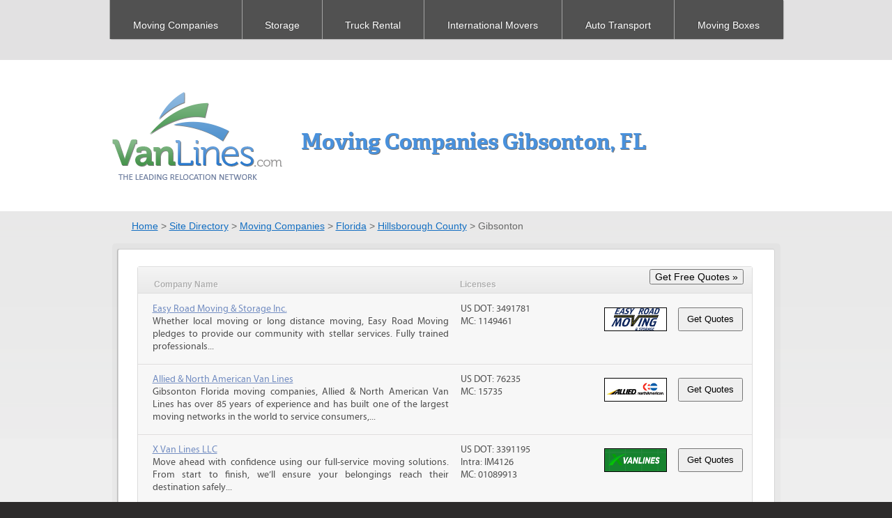

--- FILE ---
content_type: text/html; charset=utf-8
request_url: https://www.vanlines.com/moving_companies/33534_gibsonton.html
body_size: 23707
content:

<!DOCTYPE html PUBLIC "-//W3C//DTD XHTML 1.0 Strict//EN" "http://www.w3.org/TR/xhtml1/DTD/xhtml1-strict.dtd">
<html xmlns="http://www.w3.org/1999/xhtml" lang="en">
<head>
<title>Moving Companies Gibsonton Florida, FL Long Distance Moving Services</title>
<meta name="Keywords" content="Gibsonton Florida, FL moving, moving companies, movers, van lines, relocation, auto transport, car  shipper, home, apartments, real estate, realtor, listing, storage, mortgage,  mortgages, loan, finance, moving guide, packing guide, moving tips" />
<meta name="Description" content="Gibsonton Moving Companies, Find Moving Companies In Gibsonton Florida and get  Free Quotes for your upcoming move from reliable Moving and Relocation Companies Located in Gibsonton, FL." />
<script language="javascript" type="text/javascript" src="https://maps.googleapis.com/maps/api/js?client=gme-movesalesinc&v=3.18&channel=Vanlines"></script>
<meta http-equiv="Content-Type" content="text/html; charset=utf-8" />
<meta name="viewport" content="width=device-width, initial-scale=1, maximum-scale=5,shrink-to-fit=no" />
<link href="/css/new_vanlines.css" rel="stylesheet" type="text/css" media="all" />
<script type="text/javascript" src="/JavaScript/calendarDateInput.js"></script>
<script type="text/javascript" src="/JavaScript/CalendarPopup.js"></script>
<script type="text/javascript" src="/SmartBox/JavaScript/SmartBox.js"></script>
<script type="text/javascript" src="/js/jquery-1.7.2.min.js"></script>
<script type="text/javascript" src="/js/respond.min.js" ></script>
<script type="text/javascript" src="/js/jquery.main.js"></script>
<script type="text/javascript" src="/JavaScript/GoogleMaps.js"></script>
<!-- Google Tag Manager -->
<noscript><iframe src="//www.googletagmanager.com/ns.html?id=GTM-G8KZ"
height="0" width="0" style="display:none;visibility:hidden"></iframe></noscript>
<script>(function(w,d,s,l,i){w[l]=w[l]||[];w[l].push({'gtm.start':
new Date().getTime(),event:'gtm.js'});var f=d.getElementsByTagName(s)[0],
j=d.createElement(s),dl=l!='dataLayer'?'&l='+l:'';j.async=true;j.src=
'//www.googletagmanager.com/gtm.js?id='+i+dl;f.parentNode.insertBefore(j,f);
})(window,document,'script','dataLayer','GTM-G8KZ');</script>
<!-- End Google Tag Manager -->
</head>
<body id="ctl00_htmlBody">
<form name="aspnetForm" method="post" id="aspnetForm">



<div>
<input type="hidden" name="__VIEWSTATEGENERATOR" id="__VIEWSTATEGENERATOR" value="C55D3E52" />
<input type="hidden" name="__EVENTVALIDATION" id="__EVENTVALIDATION" value="/wEWBQLI8MbEAgLg6+X7DAKv5om3BAKTtO6FDgKp04PeD1cTirj8IKkyYaWWrM5Yb09g9g6q" />
</div>
<div id="wrapper">
<div id="header">
<div class="nav-holder">
<div class="nav-box">
<a href="#" class="opener"><span>Navigation</span></a>
<div class="slide">
<div class="holder">
<div class="frame">
<div class="holder-list">
<ul id="nav">
<li><a href="/moving.html">Moving Companies</a></li><!-- li class="active"></li -->
<li><a href="/storage/">Storage</a></li>
<li><a href="/truck_rental.html">Truck Rental</a></li>
<li><a href="/international_movers.html">International Movers</a></li>
<li><a href="/auto_transport.html">Auto Transport</a></li>
<li><a href="/moving_boxes.html">Moving Boxes</a></li>
</ul>
</div>
</div>
</div>
</div>
</div>
</div>
<div class="header-holder">
<div class="header-frame">
<div class="logo">
<a href="../"><img src="/files/logo.png" alt="VanLines.com THE LEADING RELOCATION NETWORK" width="244" height="126" /></a>
</div>
<div class="search_form sm">
<div><!-- --></div>
<h1 class="premier-text"><h1>Moving Companies Gibsonton, FL</h1></h1>
</div>
</div>
</div>
</div>
<div id="main">
<div class="main-container">
<div itemscope="" itemtype="http://schema.org/WebPage" itemprop="breadcrumb">
<span><span><a href="/">Home</a></span><span>&nbsp;&gt;&nbsp;</span><span><a href="/sitedir/">Site Directory</a></span><span>&nbsp;&gt;&nbsp;</span><span><a href="/moving_companies/">Moving Companies</a></span><span>&nbsp;&gt;&nbsp;</span><span><a href="/moving_companies/fl.html">Florida</a></span><span>&nbsp;&gt;&nbsp;</span><span><a href="/moving_companies/fl/hillsborough.html">Hillsborough County</a></span><span>&nbsp;&gt;&nbsp;</span><span><span>Gibsonton</span></span></span>
</div>
<div class="info-box_">
<div class="box-holder">
<div class="quote-section same-height">
<!-- -->
<div class="quote-block">
<div class="heading-block">
<div class="company"><p>Company Name</p></div>
<div class="licenses"><p>Licenses</p></div>
<div class="btn-quote">
<input type="submit" id="btnGetQuotesTop" class="btn" value="Get Free Quotes &raquo;" />
</div>
</div>
<div class="row" id='match0' itemscope itemtype="http://schema.org/Organization">
<div class="company">
<a class="name" href='/moving_company_info/Easy_Road_Moving_Storage_Inc.html' itemprop="name">Easy Road Moving & Storage Inc.</a>
<p>Whether local moving or long distance moving, Easy Road Moving pledges to provide our community with stellar services. Fully trained professionals...</p>
</div>
<div class="licenses">
<p itemprop="memberOf">US DOT: 3491781</p><p itemprop="memberOf">MC: 1149461</p>
</div>
<div class="btn-quote">
<div class="btn-holder">
<input type="submit" value="Get Quotes" class="btn" />
</div>
<div class="company-logo"><img src="//media.moving.com/moving/core/companies/20935/EasyRoadMovingLogo.jpg" width="88" height="32" alt="Easy Road Moving & Storage Inc." border="0" /></div>
</div>
</div>
<div class="row" id='match1' itemscope itemtype="http://schema.org/Organization">
<div class="company">
<a class="name" href='/moving_company_info/Allied_Van_Lines.html' itemprop="name">Allied & North American Van Lines</a>
<p>Gibsonton Florida moving companies, Allied & North American Van Lines has over 85 years of experience and has built one of the largest moving networks in the world to service consumers,...</p>
</div>
<div class="licenses">
<p itemprop="memberOf">US DOT: 76235</p><p itemprop="memberOf">MC: 15735</p>
</div>
<div class="btn-quote">
<div class="btn-holder">
<input type="submit" value="Get Quotes" class="btn" />
</div>
<div class="company-logo"><img src="//media.moving.com/moving/core/companies/16588/allied_01.jpg" width="88" height="32" alt="Allied & North American Van Lines" border="0" /></div>
</div>
</div>
<div class="row" id='match2' itemscope itemtype="http://schema.org/Organization">
<div class="company">
<a class="name" href='/moving_company_info/X_Van_Lines_LLC.html' itemprop="name">X Van Lines LLC</a>
<p>Move ahead with confidence using our full-service moving solutions.
From start to finish, we’ll ensure your belongings reach their destination safely...</p>
</div>
<div class="licenses">
<p itemprop="memberOf">US DOT: 3391195</p><p itemprop="memberOf">Intra: IM4126</p><p itemprop="memberOf">MC: 01089913</p>
</div>
<div class="btn-quote">
<div class="btn-holder">
<input type="submit" value="Get Quotes" class="btn" />
</div>
<div class="company-logo"><img src="//media.moving.com/moving/core/companies/21853/XVanLinesLogo.png" width="88" height="32" alt="X Van Lines LLC" border="0" /></div>
</div>
</div>
<div class="row" id='match3' itemscope itemtype="http://schema.org/Organization">
<div class="company">
<a class="name" href='/moving_company_info/Unlimited_Moving_LLC.html' itemprop="name">Unlimited Moving LLC</a>
<p>Whether you are moving within the state of Florida, Unlimited Moving is there to coordinate and facilitate your move. Unlimited Moving is a highly...</p>
</div>
<div class="licenses">
<p itemprop="memberOf">US DOT: 2119975</p><p itemprop="memberOf">Intra: IM1931</p><p itemprop="memberOf">MC: 764907</p>
</div>
<div class="btn-quote">
<div class="btn-holder">
<input type="submit" value="Get Quotes" class="btn" />
</div>
<div class="company-logo"><img src="//media.moving.com/moving/core/companies/17861/unlimitedmoving.JPG" width="88" height="32" alt="Unlimited Moving LLC" border="0" /></div>
</div>
</div>
<div class="row" id='match4' itemscope itemtype="http://schema.org/Organization">
<div class="company">
<a class="name" href='/moving_company_info/ABF_U-Pack_Moving_.html' itemprop="name">U-Pack Moving</a>
<p>Gibsonton FL, ABF U-Pack Moving was launched nationwide on October 1, 1997 by ABF Freight System, Inc. U-Pack has become an extremely popular choice for...</p>
</div>
<div class="licenses">
<p itemprop="memberOf">US DOT: 82866</p><p itemprop="memberOf">MC: 29910</p>
</div>
<div class="btn-quote">
<div class="btn-holder">
<input type="submit" value="Get Quotes" class="btn" />
</div>
<div class="company-logo"><img src="//media.moving.com/moving/core/companies/20043/ABUP43.jpg" width="88" height="32" alt="U-Pack Moving" border="0" /></div>
</div>
</div>
<div class="row" id='match5' itemscope itemtype="http://schema.org/Organization">
<div class="company">
<a class="name" href='/moving_company_info/Mayzlin_Relocation_LLC.html' itemprop="name">Mayzlin Relocation LLC</a>
<p>Mayzlin Relocation, a leading residential mover in Charlotte with years of experience, offers unique expertise in the secure and efficient family...</p>
</div>
<div class="licenses">
<p itemprop="memberOf">US DOT: 3182355</p><p itemprop="memberOf">MC: 127375</p>
</div>
<div class="btn-quote">
<div class="btn-holder">
<input type="submit" value="Get Quotes" class="btn" />
</div>
<div class="company-logo"><img src="//media.moving.com/moving/core/companies/20900/mayzlin_logo.JPG" width="88" height="32" alt="Mayzlin Relocation LLC" border="0" /></div>
</div>
</div>
<div class="row" id='match6' itemscope itemtype="http://schema.org/Organization">
<div class="company">
<a class="name" href='/moving_company_info/A_Plus_Moving_.html' itemprop="name">A Plus Moving</a>
<p>A Plus Moving Group offers local and long-distance moves throughout the USA. We are one of the leading and most reputable relocation services in the...</p>
</div>
<div class="licenses">
<p itemprop="memberOf">US DOT: 3920829 </p><p itemprop="memberOf">Intra: C-2340</p><p itemprop="memberOf">MC: 1450184</p>
</div>
<div class="btn-quote">
<div class="btn-holder">
<input type="submit" value="Get Quotes" class="btn" />
</div>
<div class="company-logo"><img src="//media.moving.com/moving/core/companies/21140/logo.jpg" width="88" height="32" alt="A Plus Moving" border="0" /></div>
</div>
</div>
<div class="row" id='match7' itemscope itemtype="http://schema.org/Organization">
<div class="company">
<a class="name" href='/moving_company_info/Good_Move_USA_Corporation.html' itemprop="name">Good Move USA Corporation</a>
<p>Good Move USA is a moving company capable of taking your life anywhere it needs to be. Whether you are moving across the country or just over the...</p>
</div>
<div class="licenses">
<p itemprop="memberOf">US DOT: 3097231</p><p itemprop="memberOf">MC: 75382</p>
</div>
<div class="btn-quote">
<div class="btn-holder">
<input type="submit" value="Get Quotes" class="btn" />
</div>
<div class="company-logo"><img src="//media.moving.com/moving/core/companies/20285/GoodMoveUSALogo.jpg" width="88" height="32" alt="Good Move USA Corporation" border="0" /></div>
</div>
</div>
<div class="row" id='match8' itemscope itemtype="http://schema.org/Organization">
<div class="company">
<a class="name" href='/moving_company_info/United_Van_Lines.html' itemprop="name">United Van Lines</a>
<p>Movers Gibsonton FL, With United, moving is simple — Whether you are moving across the country or just across state lines, we put our customers first. By integrating the...</p>
</div>
<div class="licenses">
<p itemprop="memberOf">US DOT: 77949</p><p itemprop="memberOf">MC: 67234</p>
</div>
<div class="btn-quote">
<div class="btn-holder">
<input type="submit" value="Get Quotes" class="btn" />
</div>
<div class="company-logo"><img src="//media.moving.com/moving/core/companies/20918/logo_united.JPG" width="88" height="32" alt="United Van Lines" border="0" /></div>
</div>
</div>
<div class="row" id='match9' itemscope itemtype="http://schema.org/Organization">
<div class="company">
<a class="name" href='/moving_company_info/United_Prime_Van_Lines_Corporation.html' itemprop="name">United Prime Van Lines Corp.</a>
<p>In comparison with other companies United Prime Van Lines guarantees that you will be satisfied throughout the entire process. We will meet all your...</p>
</div>
<div class="licenses">
<p itemprop="memberOf">US DOT: 3516414 </p><p itemprop="memberOf">MC: 1336618</p>
</div>
<div class="btn-quote">
<div class="btn-holder">
<input type="submit" value="Get Quotes" class="btn" />
</div>
&nbsp;
</div>
</div>
<div class="row" id='match10' itemscope itemtype="http://schema.org/Organization">
<div class="company">
<a class="name" href='/moving_company_info/We_Care_For_You.html' itemprop="name">We Care For You</a>
<p>Gibsonton Florida moving quotes, We Are The Carrier – your go-to for seamless local and long-distance moving solutions. We are not brokers; we are a dedicated moving company. Our...</p>
</div>
<div class="licenses">
<p itemprop="memberOf">US DOT: 2783594</p><p itemprop="memberOf">MC: 927303</p>
</div>
<div class="btn-quote">
<div class="btn-holder">
<input type="submit" value="Get Quotes" class="btn" />
</div>
<div class="company-logo"><img src="//media.moving.com/moving/core/companies/21390/Logo.jpg" width="88" height="32" alt="We Care For You" border="0" /></div>
</div>
</div>
<div class="row" id='match11' itemscope itemtype="http://schema.org/Organization">
<div class="company">
<a class="name" href='/moving_company_info/GM_Van_Lines_Inc.html' itemprop="name">GM Van Lines Inc.</a>
<p>Our company, GM Van Lines has been in the relocation business in Florida for over 18 years. As the owners, we have a combined 41 years of experience...</p>
</div>
<div class="licenses">
<p itemprop="memberOf">US DOT: 1568346</p><p itemprop="memberOf">Intra: IM1447</p><p itemprop="memberOf">MC: 581609</p>
</div>
<div class="btn-quote">
<div class="btn-holder">
<input type="submit" value="Get Quotes" class="btn" />
</div>
<div class="company-logo"><img src="//media.moving.com/moving/core/companies/15880/Gm_1.jpg" width="88" height="32" alt="GM Van Lines Inc." border="0" /></div>
</div>
</div>
<div class="row" id='match12' itemscope itemtype="http://schema.org/Organization">
<div class="company">
<a class="name" href='/moving_company_info/Bridgeview_Van_Lines_LLC.html' itemprop="name">Bridgeview Van Lines LLC</a>
<p>Depend on us when it comes to moving your valuable furnishings and appliances. Here at Bridgeview Van Lines we have a pronounced staff that makes...</p>
</div>
<div class="licenses">
<p itemprop="memberOf">US DOT: 3999327</p><p itemprop="memberOf">MC: 01502643</p>
</div>
<div class="btn-quote">
<div class="btn-holder">
<input type="submit" value="Get Quotes" class="btn" />
</div>
<div class="company-logo"><img src="//media.moving.com/moving/core/companies/21335/BridgeviewVLLogo.jpg" width="88" height="32" alt="Bridgeview Van Lines LLC" border="0" /></div>
</div>
</div>
<div class="row" id='match13' itemscope itemtype="http://schema.org/Organization">
<div class="company">
<a class="name" href='/moving_company_info/Agility_Van_Lines_Inc.html' itemprop="name">Agility Van Lines Inc.</a>
<p>Gibsonton FL, Welcome to Agility Van Lines! We are one of the most reputable interstate moving companies around. We are trusted by countless families across the...</p>
</div>
<div class="licenses">
<p itemprop="memberOf">US DOT: 2564711</p><p itemprop="memberOf">MC: 895410</p>
</div>
<div class="btn-quote">
<div class="btn-holder">
<input type="submit" value="Get Quotes" class="btn" />
</div>
<div class="company-logo"><img src="//media.moving.com/moving/core/companies/19605/AgilityVLLogo.jpg" width="88" height="32" alt="Agility Van Lines Inc." border="0" /></div>
</div>
</div>
<div class="row" id='match14' itemscope itemtype="http://schema.org/Organization">
<div class="company">
<a class="name" href='/moving_company_info/PM_Express_Logistics.html' itemprop="name">PM Express Logistics</a>
<p>Moving out of town or state? We are professional movers and moving trucks. equipped with dollies and pads. Our packing specialists methodically pack...</p>
</div>
<div class="licenses">
<p itemprop="memberOf">US DOT: 4313034</p><p itemprop="memberOf">Intra: IM3976</p><p itemprop="memberOf">MC: 1746139</p>
</div>
<div class="btn-quote">
<div class="btn-holder">
<input type="submit" value="Get Quotes" class="btn" />
</div>
<div class="company-logo"><img src="//media.moving.com/moving/core/companies/21810/PMExpressLogo.PNG" width="88" height="32" alt="PM Express Logistics" border="0" /></div>
</div>
</div>
</div>
<div class="btn-frame">
<div class="btn-holder">
<input type="submit" id="btnGetQuotesBottom" class="btn" value="Get Free Quotes &raquo;" />
</div>
</div>
</div>
</div>
</div>
<div></div>
<div class="counties-block">
Additional moving companies near Gibsonton, Florida
<ul class="near">
<li><a href="33568_riverview.html">Riverview, FL</a></li><li><a href="33570_apollo_beach.html">Apollo Beach, FL</a></li><li><a href="33570_ruskin.html">Ruskin, FL</a></li><li><a href="33601_tampa.html">Tampa, FL</a></li><li><a href="33508_brandon.html">Brandon, FL</a></li><li><a href="33503_balm.html">Balm, FL</a></li><li><a href="33570_sun_city_center.html">Sun City Center, FL</a></li><li><a href="33594_valrico.html">Valrico, FL</a></li><li><a href="33550_mango.html">Mango, FL</a></li><li><a href="33598_wimauma.html">Wimauma, FL</a></li>
</ul>
</div>
<div id="GoogleMap_Div_Container">
<div id="GoogleMap_Div" style="width:690px;height:400px;"></div>
</div>
<script language="javascript" type="text/javascript">
<!--
var pts = [];
var pins = [{Name: 'Unlimited Moving LLC', Url: '/moving_company_info/Unlimited_Moving_LLC.html', Address1: '8435 E Adamo Dr', Address2: '', City: 'Tampa', State: 'Florida', Zip: '33619', Latitude: 27.9333591461182, Longitude: -82.3782119750977, ImageId: 0}, {Name: 'Coleman Worldwide Moving', Url: '/moving_company_info/Coleman_Worldwide_Moving-_Tampa.html', Address1: '6000 N 51st Street', Address2: '', City: 'Tampa', State: 'Florida', Zip: '33610', Latitude: 27.9926471710205, Longitude: -82.3837051391602, ImageId: 0}, {Name: 'All My Sons Moving  Storage of Tampa North LLC', Url: '/moving_company_info/All_My_Sons_Moving_Storage_of_Tampa_North_LLC.html', Address1: '4410 W Crest Avenue', Address2: 'Suite A', City: 'Tampa', State: 'Florida', Zip: '33614', Latitude: 28.0073547363281, Longitude: -82.5157089233398, ImageId: 0}, {Name: 'Full Service Packing LLC', Url: '/moving_company_info/Full_Service_Packing_LLC.html', Address1: '10207 Altavista Ave', Address2: 'Ste 8B Apt 303', City: 'Tampa', State: 'Florida', Zip: '33647', Latitude: 28.1145095825195, Longitude: -82.3638916015625, ImageId: 0}, {Name: 'Bull Moving LLC', Url: '/moving_company_info/Bull_Moving_LLC.html', Address1: '12204 N Florida Ave', Address2: '', City: 'Tampa', State: 'Florida', Zip: '33612', Latitude: 28.0567302703857, Longitude: -82.4516143798828, ImageId: 0}, {Name: 'Phoenix Moving Solutions LLC', Url: '/moving_company_info/Phoenix_Moving_Solutions_LLC.html', Address1: '3516 Anguilla Loop', Address2: 'Apt 201', City: 'Tampa', State: 'Florida', Zip: '33614', Latitude: 28.0073547363281, Longitude: -82.5157089233398, ImageId: 0}, {Name: 'Strong College Students Moving', Url: '/moving_company_info/Strong_College_Students_Moving.html', Address1: '1717 E Busch Blvd ', Address2: 'Ste 200', City: 'Tampa', State: 'Florida', Zip: '33612', Latitude: 28.0567302703857, Longitude: -82.4516143798828, ImageId: 0}];
_lat = 28.0567302703857;
_lng = -82.4516143798828;
google.maps.event.addDomListener(window, 'load', GetMap);
//-->
</script>
<div class="counties-block">
<div class="information"></div>
</div>
<input type="hidden" name="hdnLevelInd" value="0504" />
<input type="hidden" name="hdnLevelVal" value="48523" />
<input type="hidden" name="hdnServiceId" value="1001" />
<input type="hidden" name="hdnCityName" value="Gibsonton" />
<input type="hidden" name="hdnReturn" value="1" />
<h2>Gibsonton FL Moving Companies - Get Quotes From Top Movers</h2>
<div>
<span><span><span>Home</span></span><span>&nbsp;&gt;&nbsp;</span><span><span>Site Directory</span></span><span>&nbsp;&gt;&nbsp;</span><span><span>Moving Companies</span></span><span>&nbsp;&gt;&nbsp;</span><span><span>Florida</span></span><span>&nbsp;&gt;&nbsp;</span><span><span>Hillsborough County</span></span><span>&nbsp;&gt;&nbsp;</span><span><span>Gibsonton</span></span></span>
</div>
</div>
<div class="row-inform">
<div class="main-container">
<div class="img-box">
</div>
</div>
</div>
</div>
<div id="footer">
<div class="col-holder">
<div class="col first-col">
<div class="heading">
<h3>About</h3>
</div>
<ul>
<li><a href="/">Home</a></li>
<li><a href="/about.html">About</a></li>
<li><a href="/contact.html">Contacts</a></li>
</ul>
</div>
<div class="col" id="fMoving">
<div class="heading">
<h3>Moving</h3>
</div>
<ul>
<li><a href="/moving_leads.html">Moving Leads / Advertise</a></li>
<li><a href="/sitedir/">Moving Companies Directory</a></li>
</ul>
</div>
<div class="col">
<div class="heading">
<h3>Legal</h3>
</div>
<ul>
<li><a href="/accessibility/">Accessibility</a></li>
<li><a href="https://www.realtor.com/privacy-policy/" target="_blank" rel="nofollow">Privacy Notice</a></li>
<li><a href="https://www.realtor.com/terms-of-service" target="_blank" rel="nofollow">Terms of Use</a></li>
<li><a href="/quality_vision.html">Quality Vision</a></li>
<li><a href="https://www.realtor.com/ccpa-landing?client=rel&returl=https://www%2Evanlines%2Ecom%2F%3Foo%3DY">Do Not Sell Personal Info</a></li>
</ul>
</div>
<div class="col" id="fPartners">
<div class="heading">
<h3>Partners</h3>
</div>
<ul>
<li><a href="http://admin.moving.com/" rel="nofollow">Login</a></li>
<li><a href="https://www.moving.com/movers/moving-company-quotes.asp" target="_blank">Moving.com</a></li>
</ul>
</div>
<div class="col logo-col">
<div class="logo-box">
<a href="/"><img src="/files/logo-footer.png" width="154" height="65" alt="VanLines.com" /></a>
<br clear="all" />
</div>
</div>
</div>
<div style="text-align:Center; clear:both; padding-top:20px" itemscope itemprop="http://schema.org/ContactPoint">
Copyright &copy;1999-2026, Move, Inc. All Rights Reserved.
<br />Move, Inc. | <address>5601 N Pima Rd, Scottsdale, AZ, 85250</address> | <span itemprop="telephone">800-248-MOVE (6683)</span>
</div>
</div>
<script type='text/javascript'>
var axel = Math.random() * 10000000000000;
document.write('<img src="//pubads.g.doubleclick.net/activity;dc_iu=/8058/DFPAudiencePixel;bfp_seg=17535250;ord=' + axel + '?" width=1 height=1 border=0/>');
</script>
<noscript><img src="//pubads.g.doubleclick.net/activity;dc_iu=/8058/DFPAudiencePixel;bfp_seg=17535250;ord=1?" width=1 height=1 border=0/></noscript>
</div>
<!-- Google Code for Remarketing Tag -->
<!--------------------------------------------------
Remarketing tags may not be associated with personally identifiable information or placed on pages related to sensitive categories. See more information and instructions on how to setup the tag on: http://google.com/ads/remarketingsetup
--------------------------------------------------->
<script type="text/javascript">
/* <![CDATA[ */
var google_conversion_id = 969843100;
var google_custom_params = window.google_tag_params;
var google_remarketing_only = true;
/* ]]> */
</script>
<script type="text/javascript" src="//www.googleadservices.com/pagead/conversion.js">
</script>
<noscript>
<div style="display:inline;">
<img height="1" width="1" style="border-style:none;" alt="" src="//googleads.g.doubleclick.net/pagead/viewthroughconversion/969843100/?guid=ON&script=0"/>
</div>
</noscript>
</form>
</body>
</html>

--- FILE ---
content_type: application/javascript
request_url: https://www.vanlines.com/SmartBox/JavaScript/SmartBox.js
body_size: 3373
content:
function getposOffset(a,b){var c=b=="left"?a.offsetLeft:a.offsetTop;var d=a.offsetParent;while(d!=null){c=b=="left"?c+d.offsetLeft:c+d.offsetTop;d=d.offsetParent}return c}function iecompattest(){return document.compatMode&&document.compatMode!="BackCompat"?document.documentElement:document.body}function clearbrowseredge(a,b){var c=document.getElementById("fixedtipdiv");var d=b=="rightedge"?parseInt(horizontal_offset)*-1:parseInt(vertical_offset)*-1;if(b=="rightedge"){var e=ie4&&!window.opera?iecompattest().scrollLeft+iecompattest().clientWidth-15:window.pageXOffset+window.innerWidth-15;c.contentmeasure=c.offsetWidth;if(e-c.x<c.contentmeasure)d=c.contentmeasure-a.offsetWidth}else{var e=ie4&&!window.opera?iecompattest().scrollTop+iecompattest().clientHeight-15:window.pageYOffset+window.innerHeight-18;c.contentmeasure=c.offsetHeight;if(e-c.y<c.contentmeasure)d=c.contentmeasure+a.offsetHeight}return 0}function displaySearchResult(a,b){var c=document.getElementById("fixedtipdiv");if(moz)c.x=getposOffset(a,"left")-1;else c.x=getposOffset(a,"left");c.y=getposOffset(a,"top");c.style.left=c.x-clearbrowseredge(a,"rightedge")+"px";c.style.top=c.y-clearbrowseredge(a,"bottomedge")+a.offsetHeight+"px";document.getElementById("fixedtipdiv").style.visibility="visible";BuildTable(b)}function BuildTable(a){if(window.ActiveXObject){xmlDoc=new ActiveXObject("Microsoft.XMLDOM");xmlDoc.async=false;xmlDoc.loadXML(a);ProcessXML()}else if(document.implementation&&document.implementation.createDocument){ProcessForFireFox(a)}MouseOverDiv=false}function ProcessXML(){document.getElementById("fontInDiv").innerHTML="";var a='<table id="ResultTable" cellpadding="1px" cellspacing="1px" bgcolor="#666666" style="border-left-width:0px; border-right-width:0px;font-family:Arial; font-size:12px; color:#444444" width="160">';var b;var c,d,e;var f=xmlDoc.getElementsByTagName("NewDataSet");var g=xmlDoc.getElementsByTagName("Table");var h=false;var j;if(f[0]==null){showDdl();locked=false;ItemPointer=-1;return}j=f[0].getElementsByTagName("Table");for(i=0;i<j.length;i++){c=xmlDoc.getElementsByTagName("city")(i).text;e=xmlDoc.getElementsByTagName("postalcode")(i).text;d=xmlDoc.getElementsByTagName("stateid")(i).text;if(c=="<b>"+REQOBJECT.value+"</b>")h=true;b='<tr bgcolor="#eeeeee"><td>';b+='<table width="100%" TableItems="0" StateId="'+d+'" PostalCode="'+e+'" id="Item_'+i+'" value="'+c+'" onmouseover="HighlightSelection('+i+')" onclick="ResultTable_onItemClick(this)" cellpadding="0px" cellspacing="0px">';b+='<tr><td style="font-size:11px">'+c+"</td></tr>";b+="</table></td></tr>";a=a+b}a=a+"</table>";elementsInTable=g.length;if(g.length>7){document.getElementById("fontInDiv").innerHTML='<div style="z-index:1" id="divInside" style="OVERFLOW:auto  ; HEIGHT: 100px; width: 177px">'+a+"</div>"}else{document.getElementById("fontInDiv").innerHTML='<div style="z-index:1" id="divInside" style="OVERFLOW:auto  ; HEIGHT: 100px; width: 177px">'+a+"</div>"}hideDdl(g.length);ItemPointer=-1;if(g.length==1)HighlightSelection(0);if(h==true)HighlightSelection(0);if(g.length==0)showDdl()}function ProcessForFireFox(a){a=a.replace("<NewDataSet>","").replace("</NewDataSet>","");var b=a.split("</Table>");document.getElementById("fontInDiv").innerHTML="";var c="<table id='ResultTable' cellpadding='1px' cellspacing='1px' bgcolor='#666666' style='border-left-width:0px; border-right-width:0px;font-family:Arial; font-size:12px; color:#444444' width='150px'>";var d;var e,f,g;var h=false;for(i=0;i<b.length-1;i++){strItem=b[i].replace("<city>","").replace("</city>","#;").replace("<Table>","").replace("<id>","").replace("</id>","#;").replace("<state>","").replace("</state>","#;").replace("<postalcode>","").replace("</postalcode>","#;").replace("<stateid>","").replace("</stateid>","#;");var j=strItem.split("#;");e=j[1].replace("<","<").replace(">",">").replace("<","<").replace(">",">").replace("<","<").replace(">",">").replace("<","<").replace(">",">").replace("<","<").replace(">",">").replace("<","<").replace(">",">");g=j[2];f=j[3];if(e.replace(/^\s+|\s+$/,"")=="<b>"+REQOBJECT.value+"</b>")h=true;d="<tr bgcolor='#eeeeee'><td>";d+="<table width='100%' TableItems='0' StateId='"+f+"' PostalCode='"+g+"' id='Item_"+i+"' value='"+e+"' onmouseover='HighlightSelection("+i+")' onclick='ResultTable_onItemClick(this)' cellpadding='0px' cellspacing='0px'>";d+="<tr><td style='font-size:11px'>"+e+"</td></tr>";d+="</table></td></tr>";c=c+d}c=c+"</table>";elementsInTable=b.length;if(b.length>7)document.getElementById("fontInDiv").innerHTML="<div id='divInside' style='OVERFLOW:auto  ; HEIGHT: 100px; width: 167px'>"+c+"</div>";else document.getElementById("fontInDiv").innerHTML=c;ItemPointer=-1;if(b.length==2)HighlightSelection(0);if(h==true)HighlightSelection(0)}function hideSmartBox(){document.getElementById("fixedtipdiv").style.visibility="hidden";showDdl()}function CreateSmartBox(a,b){if(a.id==objParent+"LocaleUSFrom_txtCity")return;REQOBJECT=a;if(moz)CaptureKey(b);keyPressCounter++;if(a.value.length==0)hideSmartBox();else{setTimeout("SendQuery("+keyPressCounter+")",400)}}function GetSearchResults(a,b){http_request=false;if(window.XMLHttpRequest){http_request=new XMLHttpRequest;if(http_request.overrideMimeType){http_request.overrideMimeType("text/xml")}}else if(window.ActiveXObject){try{http_request=new ActiveXObject("Msxml2.XMLHTTP")}catch(c){try{http_request=new ActiveXObject("Microsoft.XMLHTTP")}catch(c){}}}if(!http_request){alert("Cannot create XMLHTTP instance");return false}http_request.onreadystatechange=onreturnFromGetSearchResults;http_request.open("GET",a+b,true);http_request.send(null)}function WarmUp(a){http_request=false;if(window.XMLHttpRequest){http_request=new XMLHttpRequest;if(http_request.overrideMimeType){http_request.overrideMimeType("text/xml")}}else if(window.ActiveXObject){try{http_request=new ActiveXObject("Msxml2.XMLHTTP")}catch(b){try{http_request=new ActiveXObject("Microsoft.XMLHTTP")}catch(b){}}}if(!http_request){alert("Cannot create XMLHTTP instance");return false}http_request.open("GET",a,true);http_request.send(null)}function onreturnFromGetSearchResults(){if(http_request.readyState==4){if(http_request.status==200){var a,b;a=http_request.responseText.indexOf("<html>");b=http_request.responseText.substr(0,a);displaySearchResult(REQOBJECT,b)}}}function SendQuery(a){var b=null;if(document.getElementById("ddlState")!=null){b=document.getElementById("ddlState")}if(REQOBJECT.id.substring(REQOBJECT.id.length-17,REQOBJECT.id.length)=="aleUSFrom_txtCity"){if(document.getElementById("ctl00_ContentPlaceHolder1_ctl00_LocaleUSFrom_ddlState")){b=document.getElementById("ctl00_ContentPlaceHolder1_ctl00_LocaleUSFrom_ddlState")}else{b=document.getElementById("ctl00_ContentPlaceHolder1_ucLongForm_LocaleUSFrom_ddlState")}}if(REQOBJECT.id.substring(REQOBJECT.id.length-17,REQOBJECT.id.length)=="ocaleUSTo_txtCity"){if(document.getElementById("ctl00_ContentPlaceHolder1_ctl00_LocaleUSTo_ddlState")){b=document.getElementById("ctl00_ContentPlaceHolder1_ctl00_LocaleUSTo_ddlState")}else{b=document.getElementById("ctl00_ContentPlaceHolder1_ucLongForm_LocaleUSTo_ddlState")}}if(REQOBJECT.id.substring(REQOBJECT.id.length-17,REQOBJECT.id.length)=="leStorage_txtCity"){if(document.getElementById("ctl00_ContentPlaceHolder1_ctl00_LocaleStorage_ddlState")){b=document.getElementById("ctl00_ContentPlaceHolder1_ctl00_LocaleStorage_ddlState")}else{b=document.getElementById("ctl00_ContentPlaceHolder1_ucLongForm_LocaleStorage_ddlState")}}if(document.getElementById("ctl00_ContentPlaceHolder1_ctl00_ddlToState")!=null){if(document.getElementById("ctl00_ContentPlaceHolder1_ctl00_ddlToState")){b=document.getElementById("ctl00_ContentPlaceHolder1_ctl00_ddlToState")}else{b=document.getElementById("ctl00_ContentPlaceHolder1_ucLongForm_ddlToState")}}if(a==keyPressCounter&&!LockSearch&&REQOBJECT.value.length>1){counter++;if(b==null)GetSearchResults(appPath+"SmartBox/QueryPage.aspx","?Search="+REQOBJECT.value+"&State=0");else GetSearchResults(appPath+"SmartBox/QueryPage.aspx","?Search="+REQOBJECT.value+"&State="+b.value)}}function ResultTable_onItemClick(a){REQOBJECT.value="";REQOBJECT.focus();if(moz || !a.value){strval=a.getAttribute("value").replace("<b>","").replace("</b>","").replace("<b>","").replace("</b>","").replace("<b>","").replace("</b>","");var b=new String(strval);for(i=0;i<b.length;i++)REQOBJECT.value+=b[i];PostalCode=a.getAttribute("PostalCode");StateID=a.getAttribute("StateID");City=REQOBJECT.value}else{REQOBJECT.value=a.value.replace("<b>","").replace("</b>","").replace("<b>","").replace("</b>","").replace("<b>","").replace("</b>","");PostalCode=a.getAttribute("PostalCode");StateID=a.getAttribute("StateID");City=a.innerText}document.getElementById("fixedtipdiv").style.visibility="hidden";showDdl();locked=false;ItemPointer=-1;var c=City.split(",");City=c[0];PostalCode=PostalCode.replace(/^\s+/,"");StateID=StateID.replace(/^\s+/,"");City=City.replace(/^\s+/,"");SendZipToParent(PostalCode,StateID,City);event.returnValue=false;event.cancel=true}function HighlightSelection(a){var b=document.getElementsByTagName("Table");for(var c=0;c<b.length;c++){if(b[c].getAttribute("TableItems")){if(b[c].id=="Item_"+a){b[c].style.background="#444444";b[c].style.color="#eeeeee";b[c].style.cursor="pointer";ItemPointer=a}else{b[c].style.background="#eeeeee";b[c].style.color="#444444"}}}}function SmartBoxOnBlurEvent(){if(elementsInTable>0&&MouseOverDiv==false){document.getElementById("fixedtipdiv").style.visibility="hidden";showDdl();elementsInTable=0;ItemPointer=0}else{if(REQOBJECT!=null&&elementsInTable>0)try{REQOBJECT.focus()}catch(a){}}}function markMouseOverDiv(){MouseOverDiv=true}function markMouseOutDiv(){MouseOverDiv=false}function CaptureKey(a){origEvent=a;if(!moz)a=window.event;if((a.keyCode==9||a.keyCode==13)&&elementsInTable>0){if(ItemPointer>-1)ResultTable_onItemClick(document.getElementById("Item_"+Math.abs(ItemPointer)));if(a.keyCode==9){try{REQOBJECT.focus();a.returnValue=false;a.cancel=true;LockSearch=true}catch(b){}}elementsInTable=0}else if(a.keyCode==27){document.getElementById("fixedtipdiv").style.visibility="hidden";showDdl();a.returnValue=false;a.cancel=true;elementsInTable=0;LockSearch=true}else if(elementsInTable>0&&(a.keyCode==39||a.keyCode==37||a.keyCode==16||a.keyCode==17||a.keyCode==18))LockSearch=true;else if(elementsInTable>0&&(a.keyCode==40||a.keyCode==38)){LockSearch=true;KeyUp(a)}else{LockSearch=false}}function KeyUp(a){var b;var c=0;if(a.keyCode==38){if(ItemPointer==0)return;HighlightSelection(Math.abs(ItemPointer)-Math.abs(1))}if(a.keyCode==40){if(ItemPointer==document.getElementById("ResultTable").rows.length-1)return;HighlightSelection(ItemPointer+Math.abs(1))}if(document.getElementById("divInside")){b=document.getElementById("divInside").scrollHeight/document.getElementById("ResultTable").rows.length;c=ItemPointer*b-ItemPointer*(150/document.getElementById("ResultTable").rows.length);document.getElementById("divInside").scrollTop=c}}function hideDdl(a){if(REQOBJECT.id.substring(REQOBJECT.id.length-17,REQOBJECT.id.length)=="ionalFrom_txtCity"){ddlArray=ddlArray_From;ddlPos=ddlPos_From}if(REQOBJECT.id.substring(REQOBJECT.id.length-17,REQOBJECT.id.length)=="ationalTo_txtCity"){ddlArray=ddlArray_To;ddlPos=ddlPos_To}if(REQOBJECT.id.substring(REQOBJECT.id.length-17,REQOBJECT.id.length)=="aleUSFrom_txtCity"){ddlArray=ddlArray_From;ddlPos=ddlPos_From}if(REQOBJECT.id.substring(REQOBJECT.id.length-17,REQOBJECT.id.length)=="ocaleUSTo_txtCity"){ddlArray=ddlArray_To;ddlPos=ddlPos_To}if(REQOBJECT.id.substring(REQOBJECT.id.length-17,REQOBJECT.id.length)=="leStorage_txtCity"){ddlArray=ddlArray_Storage;ddlPos=ddlPos_Storage}for(i=0;i<ddlArray.length;i++){if(document.getElementById(ddlArray[i])!=null){if(a>ddlPos[i])document.getElementById(ddlArray[i]).style.display="none";else document.getElementById(ddlArray[i]).style.display="block"}}}function showDdl(){try{for(i=0;i<ddlArray.length;i++){if(document.getElementById(ddlArray[i])!=null){document.getElementById(ddlArray[i]).style.display="block"}}}catch(a){}}var obj;var tipwidth="192px";var tipbgcolor="lightyellow";var disappeardelay=250;var vertical_offset="0px";var horizontal_offset="0px";var ie4=document.all;var ns6=document.getElementById&&!document.all;if(ie4||ns6)document.write('<div onmouseover="markMouseOverDiv()" onmouseout="markMouseOutDiv()" id="fixedtipdiv" style="position:absolute;visibility:hidden;border-bottom: 1px solid #333333;z-index:100"><font id="fontInDiv"></font></div>');document.onkeydown=function(){CaptureKey(event)};var objCall;var xmlDoc=null;var elementsInTable=0;var disableBoxFrom="";var LockSearch=false;moz=document.getElementById&&!document.all;var REQOBJECT=null;var locked=false;var lockedByObj=null;var previousValue="";var counter=0;var keyPressCounter=0;var sendReqCounter=0;var LastSearch="";var timer=0;var http_request=false;var ItemPointer=-1;var MouseOverDiv=false;var x=document.getElementById("fixedtipdiv")